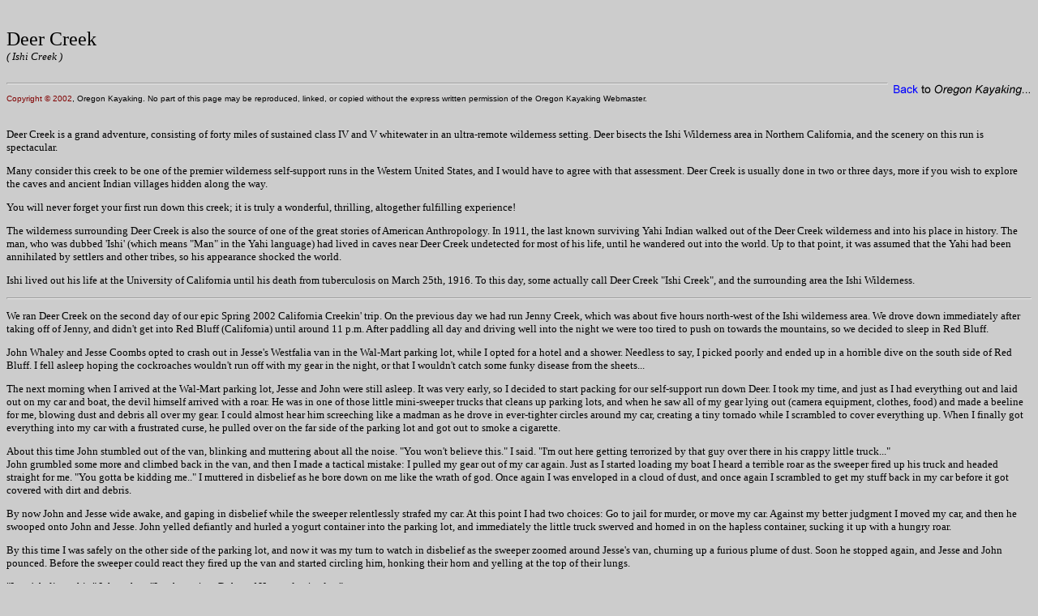

--- FILE ---
content_type: text/html
request_url: https://www.oregonkayaking.net/creeks/deer/deer.html
body_size: 5263
content:
<HTML>

<TITLE>Deer Creek: 2002</TITLE><Body BGColor="cccccc">
<font face="verdana" font size="5">

<BR>Deer Creek<BR>
<font size='2'><I>( Ishi Creek )</font></I>
<P>
<A HREF="/index.html" target='self'>
<IMG SRC="/back_off.gif" ALIGN="right" name="home" border="no"TITLE="Visit
my homepage to see over 100 other trip reports containing over 500
photos."></A>
<P>
<HR>
</CENTER>
<font face='arial' size = '1'>
<font color='maroon'>
Copyright &#169 2002</font color>, Oregon Kayaking.
No part of this page may be reproduced, linked, or copied without the
express written
permission of the Oregon Kayaking Webmaster.<center>
<P>
<BR></CENTER></Font><font face="verdana" font size="2" font color="black">

</Font>
<font face="verdana" font size="2" font color="black">
Deer Creek is a grand adventure, consisting of forty miles of sustained class IV and V whitewater in an ultra-remote wilderness setting. Deer bisects the Ishi Wilderness area in Northern California, and the scenery on this run is spectacular.<P>
 Many consider this creek to be one of the premier wilderness self-support runs in the Western United States, and I would have to agree with that assessment. Deer Creek is usually done in two or three days, more if you wish to explore the caves and ancient Indian villages hidden along the way. 
<P>
You will never forget your first run down this creek; it is truly a wonderful, thrilling, altogether fulfilling experience!
<P>
The wilderness surrounding Deer Creek is also the source of one of the great stories of American Anthropology. In 1911, the last known surviving Yahi Indian walked out of the Deer Creek wilderness and into his place in history. The man, who was dubbed 'Ishi' (which means "Man" in the Yahi language) had lived in caves near Deer Creek undetected for most of his life, until he wandered out into the world. Up to that point, it was assumed that the Yahi had been annihilated by settlers and other tribes, so his appearance shocked the world. 
<P>
Ishi lived out his life at the University of California until his death from tuberculosis on March 25th, 1916. To this day, some actually call Deer Creek "Ishi Creek", and the surrounding area the Ishi Wilderness. 
<P>
<HR>
<P>
We ran Deer Creek on the second day of our epic Spring 2002 California Creekin' trip. On the previous day we had run Jenny Creek, which was about five hours north-west of the Ishi wilderness area. We drove down immediately after taking off of Jenny, and didn't get into Red Bluff (California) until around 11 p.m. After paddling all day and driving well into the night we were too tired to push on towards the mountains, so we decided to sleep in Red Bluff. 

<P>John Whaley and Jesse Coombs opted to crash out in Jesse's Westfalia 
van in the 
Wal-Mart parking lot, while I opted for a hotel and a shower. Needless to say, I picked poorly and ended up in a horrible dive on the south side of Red Bluff. I fell asleep hoping the cockroaches wouldn't run off with my gear in the night, or that I wouldn't catch some funky disease from the sheets...
<P>
The next morning when I arrived at the Wal-Mart parking lot, Jesse and John were still asleep. It was very early, so I decided to start packing for our self-support run down Deer. I took my time, and just as I had everything out and laid out on my car and boat, the devil himself arrived with a roar. He was in one of those little mini-sweeper trucks that cleans up parking lots, and when he saw all of my gear lying out (camera equipment, clothes, food) and made a beeline for me, blowing dust and debris all over my gear. I could almost hear him screeching like a madman as he drove in ever-tighter circles around my car, creating a tiny tornado while I scrambled to cover everything up. When I finally got everything into my car with a frustrated curse, he pulled over on the far side of the parking lot and got out to smoke a cigarette. 
<P>
About this time John stumbled out of the van, blinking and muttering about all the noise. "You won't believe this." I said. "I'm out here getting terrorized by that guy over there in his crappy little truck..."<BR>
John grumbled some more and climbed back in the van, and then I made a tactical mistake: I pulled my gear out of my car again. Just as I started loading my boat I heard a terrible roar as the sweeper fired up his truck and headed straight for me. "You gotta be kidding me.." I muttered in disbelief as he bore down on me like the wrath of god. Once again I was enveloped in a cloud of dust, and once again I scrambled to get my stuff back in my car before it got covered with dirt and debris. 
<P>
By now John and Jesse wide awake, and gaping in disbelief while the sweeper relentlessly strafed my car. At this point I had two choices: Go to jail for murder, or move my car. Against my better judgment I moved my car, and then he swooped onto John and Jesse. John yelled defiantly and hurled a yogurt container into the parking lot, and immediately the little truck swerved and homed in on the hapless container, sucking it up with a hungry roar.
<P>
By this time I was safely on the other side of the parking lot, and now it was my turn to watch in disbelief as the sweeper zoomed around Jesse's van, churning up a furious plume of dust. Soon he stopped again, and Jesse and John pounced. Before the sweeper could react they fired up the van and started circling him, honking their horn and yelling at the top of their lungs. <P>"I can't believe this." I thought... <I>"I woke up in a Dukes of Hazzard episode..."</I>
<P>
Soon enough we were outside of Red Bluff and headed towards the mountains, avoiding parking lots at all cost. We found the take-out for Deer Creek, but I was a little nervous about leaving my car in such an exposed spot for an extended period. There weren't any parking lots nearby, so I was mostly worried about vandalism or theft. After milling about for awhile we spotted a house nearby and Jesse suggested we talk to the landowner about access. The guy was really nice, but he has had problems with paddlers in the past. He said they have cut his fences, and also trespassed upstream on his neighbor's property. (The lower 10 or 15 miles of Deer is on private property, and all of the landowners have had negative experiences with paddlers.) 
<P>
We were a little dismayed, but after some conversation the owner let us park on his property. He said if you park by the bridge the sheriff will tow you, which only leaves the bridge over highway 99 (miles downstream) as the other take out option. We were lucky, and a little goodwill went a long way in this case.
<P>
Soon enough we were headed east again, and finally we arrived at the creek. The flow at the put-in looked good (300-400 cfs) and we were psyched to get on the creek. After lazing around in the sun for awhile, we finally put on around 10 a.m., and we drifted off into the unknown. 
<P>
The guidebook talked about how Deer Creek was rare because it had almost thirty miles of sustained quality whitewater, and we were not disappointed. The first five miles was very fun, with continuous class III-IV boulder gardens and very nice scenery. Soon we caught an eddy above an ominous looking horizon line and got out on the right to scout. 
<P>
It was a waterfall, and it looked pretty tough. The lead-in was nice, but it looked hard to stay on line over the final drop, which plunged about 15 feet into a horrendous hydraulic backed up by a wall just downstream. None of us seriously considered it, and we found a nice path about forty feet up the right side bank that made portaging easy. 
<P><CENTER>
John and Jesse contemplate the only mandatory portage on Deer Creek. <BR>The guides call this drop 'Fishladder Falls'.
<BR><IMG SRC="portage.jpg" width="685" Height="433" border=1><P>
</CENTER>
<P>
There was a very nice gorge below the falls (pictured above) and then some nice ledges and tight boulder gardens. 
<P><CENTER>
Jesse runs a boulder garden downstream of Fishladder Falls
<BR><IMG SRC="boulder_g.jpg" width="735" Height="407" border=1><P>
<P>
John runs a fun drop downstream..
<BR><IMG SRC="more_fun.jpg" width="607" Height="430" border=1><P>
</CENTER>
We had heard that the scenery on Deer was spectacular, and we were not disappointed. Somewhere below the falls we ran into a group of Tahoe-area boaters taking a siesta on a beach, and they gave us some beta on a great campsite downstream. We moved quickly, and by nightfall we had reached the campsite above the first gorge. This spot is easy to find as there is an ancient wooden bridge spanning the gorge. There were excellent grassy campsites up on the left and right wall, and we settled in for the night full of anticipation for the day ahead. The temperatures hovered in the 60's all night, so we awoke the next morning refreshed and ready to go. 
<P>
After a hearty breakfast of Chips Ahoy! and powerbars, we hit the creek. We didn't know it, but we were right above the toughest part of the run. Soon the walls started to tower overhead and the rapids started liven up a bit. 
<P><CENTER>
John and Jesse on the morning of day two, just above the first real gorge 
section..
<BR><IMG SRC="day_two.jpg" width="589" Height="430" border=1><P>
</CENTER>
The boulders were massive in this section, and the water tore down through 
them, pushing us around a bit with a few undercuts and holes to keep us 
guessing as we cruised downstream. 
<P><CENTER>
Jesse enters the first gorge.
<BR><IMG SRC="maxi_gorge.jpg" width="642" Height="430" border=1><P>
<P></CENTER>
After some fun drops we arrived at the most difficult rapid so far. Here the water divided around a boulder, dropping a total of about ten feet before piling into another boulder at the bottom. John and I scouted while Jesse waited in the pool above. While I yelled verbal instructions (which mainly consisted of BOOF HARD!!) Jesse lined up and cleaned the drop, clearing the first part without a wobble and flipping below where the water piled up on the boulder. The photo below doesn't do this drop justice in terms of scale, but you get the idea..<P>
<CENTER>
Jesse gets ready to launch off the first part of a drop the guides refer to as 'Coffin Trough'. 
<BR><IMG SRC="ct.jpg" width="743" Height="430" border=1><P>
</CENTER>
Below Coffin Trough was a burly rapid John and I both portaged. Here the creek roars down a  chute into a huge creek-wide hole. While John and I set up safety, Jesse the drop right down through the middle of the hole. Much to our surprise, he surfaced below the drop and cruised effortlessly downstream with a smile. I didn't shoot any photos of this drop because we were more focused on safety, but it was probably the most consequential runnable rapid on the creek in my opinion. (excluding Fishladder falls)
<P>
Below here were more fun drops, including a few named in the guides: Antepenultimate, Penultimate, and Ultimate. 
<P><CENTER>
John, approaches the final hole in 'Antepenultimate' while Jesse looks on.
<BR><IMG SRC="antipen.jpg" width="686" Height="430" border=1><P>
</CENTER>
Soon the creek mellowed, and we wondered if we were done with the fun stuff. The scenery was still really good, but the whitewater was less interesting than in the upper gorges. We had also begun to descend into the valley, and the geology started to gradually change, with a darker, almost black rock forming some of the drops. Just when we thought it was all over, we were confronted with a large horizon line, which turned out to be Ishi Falls. At this point we were focused on moving downstream, so we moved quickly through this drop and more like it downstream. Interestingly, some of the largest rapids on the creek were in this lower section, which surprised all of us after being lulled by the easy middle section. The boulders were huge, and they formed very steep, fun drops with nice holes and interesting lines.
<P>
By dusk on the second day we were starting to enter the valley, so we made a conscious decision to stop and camp while the scenery was still nice. We had paddled over 20 miles that day, but we weren't sure if we could make it to the take-out bridge before dark. Besides, the canyon was so scenic we decided to relax and quit early...
<P>
The next morning we moved down the creek in a very focused manner, and we paddled the final five or six miles in about two hours. 
<P><CENTER>
Jesse cruises down through the last part of the gorge below where we camped on the second night.
<BR><IMG SRC="last_gorge.jpg" width="739" Height="430" border=1><P>
</CENTER>
We got to the car pretty early, and immediately loaded the boats, left a note thanking Fred, and headed back up into the mountains to set shuttle on nearby Mill Creek. The Mill Creek shuttle turned into a semi-debacle, but that's another story. All of that aside, Mill Creek (which is thirty miles long, class V wilderness self-support) turned out to be even better than Deer Creek in almost every way! <P>The fact that these two classic wilderness self-support runs are so close together and run in the spring when the weather is warm is something of a minor miracle in my opinion...
<P>
For more photos and descriptions of Deer Creek and many other California runs, go to <BR>Bill Tuthill's superb website: <A HREF="http://cacreeks.com/" target='parent'>California Creekin'</A>


<BR><BR><BR>
</HTML>
